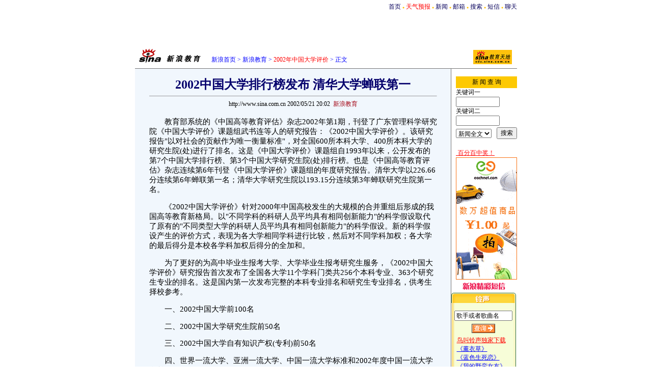

--- FILE ---
content_type: text/html
request_url: http://edu.sina.com.cn/l/2002-05-21/24805.html
body_size: 17219
content:
<!--SINA Jit Published at 2002-10-15 13:23:49 From 71-->
<html>
<head>
<meta http-equiv="content-type" content="text/html; charset=gb2312">
<title>2002中国大学排行榜发布  清华大学蝉联第一_新浪教育_新浪网</title>
<style type="text/css">
td,li,select,input {font-size:12px}
.f7 {font-size:7px;}
.f24 {font-size:24px;}
.f14,p {font-size:14.9px;line-height:130%;}
.a {font-size:14.9px;line-height:130%}
.l17 {line-height:170%;}
.title12 {font-size:12px;}
.title14 {font-size:14.9px;line-height:130%}
td.fkfkfk,p.fkfkfk,li.fkfkfk,select.fkfkfk,input.fkfkfk {font-size:12px}
A:link {color: #0000ff;}
A:visited {color: #800080;}
A:active,A:hover {color : #ff0000}
A.a01:link,A.a01:visited {text-decoration:none;color: #07015B;}
A.a01:active,A.a01:hover {text-decoration:none;color : #ff0000}
A.a02:link,A.a02:visited {text-decoration:none;color: #0000ff;}
A.a02:active,A.a02:hover {text-decoration:none;color : #ff0000}
</style>

<!--8572171-->

</head>
<body bgcolor=#ffffff topmargin=5 marginheight=5 leftmargin=0 marginwidth=0><!-- body code begin -->

<!-- SUDA_CODE_START --> 
<script type="text/javascript"> 
//<!--
(function(){var an="V=2.1.16";var ah=window,F=document,s=navigator,W=s.userAgent,ao=ah.screen,j=ah.location.href;var aD="https:"==ah.location.protocol?"https://s":"http://",ay="beacon.sina.com.cn";var N=aD+ay+"/a.gif?",z=aD+ay+"/g.gif?",R=aD+ay+"/f.gif?",ag=aD+ay+"/e.gif?",aB=aD+"beacon.sinauda.com/i.gif?";var aA=F.referrer.toLowerCase();var aa="SINAGLOBAL",Y="FSINAGLOBAL",H="Apache",P="ULV",l="SUP",aE="UOR",E="_s_acc",X="_s_tentry",n=false,az=false,B=(document.domain=="sina.com.cn")?true:false;var o=0;var aG=false,A=false;var al="";var m=16777215,Z=0,C,K=0;var r="",b="",a="";var M=[],S=[],I=[];var u=0;var v=0;var p="";var am=false;var w=false;function O(){var e=document.createElement("iframe");e.src=aD+ay+"/data.html?"+new Date().getTime();e.id="sudaDataFrame";e.style.height="0px";e.style.width="1px";e.style.overflow="hidden";e.frameborder="0";e.scrolling="no";document.getElementsByTagName("head")[0].appendChild(e)}function k(){var e=document.createElement("iframe");e.src=aD+ay+"/ckctl.html";e.id="ckctlFrame";e.style.height="0px";e.style.width="1px";e.style.overflow="hidden";e.frameborder="0";e.scrolling="no";document.getElementsByTagName("head")[0].appendChild(e)}function q(){var e=document.createElement("script");e.src=aD+ay+"/h.js";document.getElementsByTagName("head")[0].appendChild(e)}function h(aH,i){var D=F.getElementsByName(aH);var e=(i>0)?i:0;return(D.length>e)?D[e].content:""}function aF(){var aJ=F.getElementsByName("sudameta");var aR=[];for(var aO=0;aO<aJ.length;aO++){var aK=aJ[aO].content;if(aK){if(aK.indexOf(";")!=-1){var D=aK.split(";");for(var aH=0;aH<D.length;aH++){var aP=aw(D[aH]);if(!aP){continue}aR.push(aP)}}else{aR.push(aK)}}}var aM=F.getElementsByTagName("meta");for(var aO=0,aI=aM.length;aO<aI;aO++){var aN=aM[aO];if(aN.name=="tags"){aR.push("content_tags:"+encodeURI(aN.content))}}var aL=t("vjuids");aR.push("vjuids:"+aL);var e="";var aQ=j.indexOf("#");if(aQ!=-1){e=escape(j.substr(aQ+1));aR.push("hashtag:"+e)}return aR}function V(aK,D,aI,aH){if(aK==""){return""}aH=(aH=="")?"=":aH;D+=aH;var aJ=aK.indexOf(D);if(aJ<0){return""}aJ+=D.length;var i=aK.indexOf(aI,aJ);if(i<aJ){i=aK.length}return aK.substring(aJ,i)}function t(e){if(undefined==e||""==e){return""}return V(F.cookie,e,";","")}function at(aI,e,i,aH){if(e!=null){if((undefined==aH)||(null==aH)){aH="sina.com.cn"}if((undefined==i)||(null==i)||(""==i)){F.cookie=aI+"="+e+";domain="+aH+";path=/"}else{var D=new Date();var aJ=D.getTime();aJ=aJ+86400000*i;D.setTime(aJ);aJ=D.getTime();F.cookie=aI+"="+e+";domain="+aH+";expires="+D.toUTCString()+";path=/"}}}function f(D){try{var i=document.getElementById("sudaDataFrame").contentWindow.storage;return i.get(D)}catch(aH){return false}}function ar(D,aH){try{var i=document.getElementById("sudaDataFrame").contentWindow.storage;i.set(D,aH);return true}catch(aI){return false}}function L(){var aJ=15;var D=window.SUDA.etag;if(!B){return"-"}if(u==0){O();q()}if(D&&D!=undefined){w=true}ls_gid=f(aa);if(ls_gid===false||w==false){return false}else{am=true}if(ls_gid&&ls_gid.length>aJ){at(aa,ls_gid,3650);n=true;return ls_gid}else{if(D&&D.length>aJ){at(aa,D,3650);az=true}var i=0,aI=500;var aH=setInterval((function(){var e=t(aa);if(w){e=D}i+=1;if(i>3){clearInterval(aH)}if(e.length>aJ){clearInterval(aH);ar(aa,e)}}),aI);return w?D:t(aa)}}function U(e,aH,D){var i=e;if(i==null){return false}aH=aH||"click";if((typeof D).toLowerCase()!="function"){return}if(i.attachEvent){i.attachEvent("on"+aH,D)}else{if(i.addEventListener){i.addEventListener(aH,D,false)}else{i["on"+aH]=D}}return true}function af(){if(window.event!=null){return window.event}else{if(window.event){return window.event}var D=arguments.callee.caller;var i;var aH=0;while(D!=null&&aH<40){i=D.arguments[0];if(i&&(i.constructor==Event||i.constructor==MouseEvent||i.constructor==KeyboardEvent)){return i}aH++;D=D.caller}return i}}function g(i){i=i||af();if(!i.target){i.target=i.srcElement;i.pageX=i.x;i.pageY=i.y}if(typeof i.layerX=="undefined"){i.layerX=i.offsetX}if(typeof i.layerY=="undefined"){i.layerY=i.offsetY}return i}function aw(aH){if(typeof aH!=="string"){throw"trim need a string as parameter"}var e=aH.length;var D=0;var i=/(\u3000|\s|\t|\u00A0)/;while(D<e){if(!i.test(aH.charAt(D))){break}D+=1}while(e>D){if(!i.test(aH.charAt(e-1))){break}e-=1}return aH.slice(D,e)}function c(e){return Object.prototype.toString.call(e)==="[object Array]"}function J(aH,aL){var aN=aw(aH).split("&");var aM={};var D=function(i){if(aL){try{return decodeURIComponent(i)}catch(aP){return i}}else{return i}};for(var aJ=0,aK=aN.length;aJ<aK;aJ++){if(aN[aJ]){var aI=aN[aJ].split("=");var e=aI[0];var aO=aI[1];if(aI.length<2){aO=e;e="$nullName"}if(!aM[e]){aM[e]=D(aO)}else{if(c(aM[e])!=true){aM[e]=[aM[e]]}aM[e].push(D(aO))}}}return aM}function ac(D,aI){for(var aH=0,e=D.length;aH<e;aH++){aI(D[aH],aH)}}function ak(i){var e=new RegExp("^http(?:s)?://([^/]+)","im");if(i.match(e)){return i.match(e)[1].toString()}else{return""}}function aj(aO){try{var aL="ABCDEFGHIJKLMNOPQRSTUVWXYZabcdefghijklmnopqrstuvwxyz0123456789+/=";var D="ABCDEFGHIJKLMNOPQRSTUVWXYZabcdefghijklmnopqrstuvwxyz0123456789-_=";var aQ=function(e){var aR="",aS=0;for(;aS<e.length;aS++){aR+="%"+aH(e[aS])}return decodeURIComponent(aR)};var aH=function(e){var i="0"+e.toString(16);return i.length<=2?i:i.substr(1)};var aP=function(aY,aV,aR){if(typeof(aY)=="string"){aY=aY.split("")}var aX=function(a7,a9){for(var a8=0;a8<a7.length;a8++){if(a7[a8]==a9){return a8}}return -1};var aS=[];var a6,a4,a1="";var a5,a3,a0,aZ="";if(aY.length%4!=0){}var e=/[^A-Za-z0-9\+\/\=]/g;var a2=aL.split("");if(aV=="urlsafe"){e=/[^A-Za-z0-9\-_\=]/g;a2=D.split("")}var aU=0;if(aV=="binnary"){a2=[];for(aU=0;aU<=64;aU++){a2[aU]=aU+128}}if(aV!="binnary"&&e.exec(aY.join(""))){return aR=="array"?[]:""}aU=0;do{a5=aX(a2,aY[aU++]);a3=aX(a2,aY[aU++]);a0=aX(a2,aY[aU++]);aZ=aX(a2,aY[aU++]);a6=(a5<<2)|(a3>>4);a4=((a3&15)<<4)|(a0>>2);a1=((a0&3)<<6)|aZ;aS.push(a6);if(a0!=64&&a0!=-1){aS.push(a4)}if(aZ!=64&&aZ!=-1){aS.push(a1)}a6=a4=a1="";a5=a3=a0=aZ=""}while(aU<aY.length);if(aR=="array"){return aS}var aW="",aT=0;for(;aT<aS.lenth;aT++){aW+=String.fromCharCode(aS[aT])}return aW};var aI=[];var aN=aO.substr(0,3);var aK=aO.substr(3);switch(aN){case"v01":for(var aJ=0;aJ<aK.length;aJ+=2){aI.push(parseInt(aK.substr(aJ,2),16))}return decodeURIComponent(aQ(aP(aI,"binnary","array")));break;case"v02":aI=aP(aK,"urlsafe","array");return aQ(aP(aI,"binnary","array"));break;default:return decodeURIComponent(aO)}}catch(aM){return""}}var ap={screenSize:function(){return(m&8388608==8388608)?ao.width+"x"+ao.height:""},colorDepth:function(){return(m&4194304==4194304)?ao.colorDepth:""},appCode:function(){return(m&2097152==2097152)?s.appCodeName:""},appName:function(){return(m&1048576==1048576)?((s.appName.indexOf("Microsoft Internet Explorer")>-1)?"MSIE":s.appName):""},cpu:function(){return(m&524288==524288)?(s.cpuClass||s.oscpu):""},platform:function(){return(m&262144==262144)?(s.platform):""},jsVer:function(){if(m&131072!=131072){return""}var aI,e,aK,D=1,aH=0,i=(s.appName.indexOf("Microsoft Internet Explorer")>-1)?"MSIE":s.appName,aJ=s.appVersion;if("MSIE"==i){e="MSIE";aI=aJ.indexOf(e);if(aI>=0){aK=window.parseInt(aJ.substring(aI+5));if(3<=aK){D=1.1;if(4<=aK){D=1.3}}}}else{if(("Netscape"==i)||("Opera"==i)||("Mozilla"==i)){D=1.3;e="Netscape6";aI=aJ.indexOf(e);if(aI>=0){D=1.5}}}return D},network:function(){if(m&65536!=65536){return""}var i="";i=(s.connection&&s.connection.type)?s.connection.type:i;try{F.body.addBehavior("#default#clientCaps");i=F.body.connectionType}catch(D){i="unkown"}return i},language:function(){return(m&32768==32768)?(s.systemLanguage||s.language):""},timezone:function(){return(m&16384==16384)?(new Date().getTimezoneOffset()/60):""},flashVer:function(){if(m&8192!=8192){return""}var aK=s.plugins,aH,aL,aN;if(aK&&aK.length){for(var aJ in aK){aL=aK[aJ];if(aL.description==null){continue}if(aH!=null){break}aN=aL.description.toLowerCase();if(aN.indexOf("flash")!=-1){aH=aL.version?parseInt(aL.version):aN.match(/\d+/);continue}}}else{if(window.ActiveXObject){for(var aI=10;aI>=2;aI--){try{var D=new ActiveXObject("ShockwaveFlash.ShockwaveFlash."+aI);if(D){aH=aI;break}}catch(aM){}}}else{if(W.indexOf("webtv/2.5")!=-1){aH=3}else{if(W.indexOf("webtv")!=-1){aH=2}}}}return aH},javaEnabled:function(){if(m&4096!=4096){return""}var D=s.plugins,i=s.javaEnabled(),aH,aI;if(i==true){return 1}if(D&&D.length){for(var e in D){aH=D[e];if(aH.description==null){continue}if(i!=null){break}aI=aH.description.toLowerCase();if(aI.indexOf("java plug-in")!=-1){i=parseInt(aH.version);continue}}}else{if(window.ActiveXObject){i=(new ActiveXObject("JavaWebStart.IsInstalled")!=null)}}return i?1:0}};var ad={pageId:function(i){var D=i||r,aK="-9999-0-0-1";if((undefined==D)||(""==D)){try{var aH=h("publishid");if(""!=aH){var aJ=aH.split(",");if(aJ.length>0){if(aJ.length>=3){aK="-9999-0-"+aJ[1]+"-"+aJ[2]}D=aJ[0]}}else{D="0"}}catch(aI){D="0"}D=D+aK}return D},sessionCount:function(){var e=t("_s_upa");if(e==""){e=0}return e},excuteCount:function(){return SUDA.sudaCount},referrer:function(){if(m&2048!=2048){return""}var e=/^[^\?&#]*.swf([\?#])?/;if((aA=="")||(aA.match(e))){var i=V(j,"ref","&","");if(i!=""){return escape(i)}}return escape(aA)},isHomepage:function(){if(m&1024!=1024){return""}var D="";try{F.body.addBehavior("#default#homePage");D=F.body.isHomePage(j)?"Y":"N"}catch(i){D="unkown"}return D},PGLS:function(){return(m&512==512)?h("stencil"):""},ZT:function(){if(m&256!=256){return""}var e=h("subjectid");e.replace(",",".");e.replace(";",",");return escape(e)},mediaType:function(){return(m&128==128)?h("mediaid"):""},domCount:function(){return(m&64==64)?F.getElementsByTagName("*").length:""},iframeCount:function(){return(m&32==32)?F.getElementsByTagName("iframe").length:""}};var av={visitorId:function(){var i=15;var e=t(aa);if(e.length>i&&u==0){return e}else{return}},fvisitorId:function(e){if(!e){var e=t(Y);return e}else{at(Y,e,3650)}},sessionId:function(){var e=t(H);if(""==e){var i=new Date();e=Math.random()*10000000000000+"."+i.getTime()}return e},flashCookie:function(e){if(e){}else{return p}},lastVisit:function(){var D=t(H);var aI=t(P);var aH=aI.split(":");var aJ="",i;if(aH.length>=6){if(D!=aH[4]){i=new Date();var e=new Date(window.parseInt(aH[0]));aH[1]=window.parseInt(aH[1])+1;if(i.getMonth()!=e.getMonth()){aH[2]=1}else{aH[2]=window.parseInt(aH[2])+1}if(((i.getTime()-e.getTime())/86400000)>=7){aH[3]=1}else{if(i.getDay()<e.getDay()){aH[3]=1}else{aH[3]=window.parseInt(aH[3])+1}}aJ=aH[0]+":"+aH[1]+":"+aH[2]+":"+aH[3];aH[5]=aH[0];aH[0]=i.getTime();at(P,aH[0]+":"+aH[1]+":"+aH[2]+":"+aH[3]+":"+D+":"+aH[5],360)}else{aJ=aH[5]+":"+aH[1]+":"+aH[2]+":"+aH[3]}}else{i=new Date();aJ=":1:1:1";at(P,i.getTime()+aJ+":"+D+":",360)}return aJ},userNick:function(){if(al!=""){return al}var D=unescape(t(l));if(D!=""){var i=V(D,"ag","&","");var e=V(D,"user","&","");var aH=V(D,"uid","&","");var aJ=V(D,"sex","&","");var aI=V(D,"dob","&","");al=i+":"+e+":"+aH+":"+aJ+":"+aI;return al}else{return""}},userOrigin:function(){if(m&4!=4){return""}var e=t(aE);var i=e.split(":");if(i.length>=2){return i[0]}else{return""}},advCount:function(){return(m&2==2)?t(E):""},setUOR:function(){var aL=t(aE),aP="",i="",aO="",aI="",aM=j.toLowerCase(),D=F.referrer.toLowerCase();var aQ=/[&|?]c=spr(_[A-Za-z0-9]{1,}){3,}/;var aK=new Date();if(aM.match(aQ)){aO=aM.match(aQ)[0]}else{if(D.match(aQ)){aO=D.match(aQ)[0]}}if(aO!=""){aO=aO.substr(3)+":"+aK.getTime()}if(aL==""){if(t(P)==""){aP=ak(D);i=ak(aM)}at(aE,aP+","+i+","+aO,365)}else{var aJ=0,aN=aL.split(",");if(aN.length>=1){aP=aN[0]}if(aN.length>=2){i=aN[1]}if(aN.length>=3){aI=aN[2]}if(aO!=""){aJ=1}else{var aH=aI.split(":");if(aH.length>=2){var e=new Date(window.parseInt(aH[1]));if(e.getTime()<(aK.getTime()-86400000*30)){aJ=1}}}if(aJ){at(aE,aP+","+i+","+aO,365)}}},setAEC:function(e){if(""==e){return}var i=t(E);if(i.indexOf(e+",")<0){i=i+e+","}at(E,i,7)},ssoInfo:function(){var D=unescape(aj(t("sso_info")));if(D!=""){if(D.indexOf("uid=")!=-1){var i=V(D,"uid","&","");return escape("uid:"+i)}else{var e=V(D,"u","&","");return escape("u:"+unescape(e))}}else{return""}},subp:function(){return t("SUBP")}};var ai={CI:function(){var e=["sz:"+ap.screenSize(),"dp:"+ap.colorDepth(),"ac:"+ap.appCode(),"an:"+ap.appName(),"cpu:"+ap.cpu(),"pf:"+ap.platform(),"jv:"+ap.jsVer(),"ct:"+ap.network(),"lg:"+ap.language(),"tz:"+ap.timezone(),"fv:"+ap.flashVer(),"ja:"+ap.javaEnabled()];return"CI="+e.join("|")},PI:function(e){var i=["pid:"+ad.pageId(e),"st:"+ad.sessionCount(),"et:"+ad.excuteCount(),"ref:"+ad.referrer(),"hp:"+ad.isHomepage(),"PGLS:"+ad.PGLS(),"ZT:"+ad.ZT(),"MT:"+ad.mediaType(),"keys:","dom:"+ad.domCount(),"ifr:"+ad.iframeCount()];return"PI="+i.join("|")},UI:function(){var e=["vid:"+av.visitorId(),"sid:"+av.sessionId(),"lv:"+av.lastVisit(),"un:"+av.userNick(),"uo:"+av.userOrigin(),"ae:"+av.advCount(),"lu:"+av.fvisitorId(),"si:"+av.ssoInfo(),"rs:"+(n?1:0),"dm:"+(B?1:0),"su:"+av.subp()];return"UI="+e.join("|")},EX:function(i,e){if(m&1!=1){return""}i=(null!=i)?i||"":b;e=(null!=e)?e||"":a;return"EX=ex1:"+i+"|ex2:"+e},MT:function(){return"MT="+aF().join("|")},V:function(){return an},R:function(){return"gUid_"+new Date().getTime()}};function ax(){var aK="-",aH=F.referrer.toLowerCase(),D=j.toLowerCase();if(""==t(X)){if(""!=aH){aK=ak(aH)}at(X,aK,"","weibo.com")}var aI=/weibo.com\/reg.php/;if(D.match(aI)){var aJ=V(unescape(D),"sharehost","&","");var i=V(unescape(D),"appkey","&","");if(""!=aJ){at(X,aJ,"","weibo.com")}at("appkey",i,"","weibo.com")}}function d(e,i){G(e,i)}function G(i,D){D=D||{};var e=new Image(),aH;if(D&&D.callback&&typeof D.callback=="function"){e.onload=function(){clearTimeout(aH);aH=null;D.callback(true)}}SUDA.img=e;e.src=i;aH=setTimeout(function(){if(D&&D.callback&&typeof D.callback=="function"){D.callback(false);e.onload=null}},D.timeout||2000)}function x(e,aH,D,aI){SUDA.sudaCount++;if(!av.visitorId()&&!L()){if(u<3){u++;setTimeout(x,500);return}}var i=N+[ai.V(),ai.CI(),ai.PI(e),ai.UI(),ai.MT(),ai.EX(aH,D),ai.R()].join("&");G(i,aI)}function y(e,D,i){if(aG||A){return}if(SUDA.sudaCount!=0){return}x(e,D,i)}function ab(e,aH){if((""==e)||(undefined==e)){return}av.setAEC(e);if(0==aH){return}var D="AcTrack||"+t(aa)+"||"+t(H)+"||"+av.userNick()+"||"+e+"||";var i=ag+D+"&gUid_"+new Date().getTime();d(i)}function aq(aI,e,i,aJ){aJ=aJ||{};if(!i){i=""}else{i=escape(i)}var aH="UATrack||"+t(aa)+"||"+t(H)+"||"+av.userNick()+"||"+aI+"||"+e+"||"+ad.referrer()+"||"+i+"||"+(aJ.realUrl||"")+"||"+(aJ.ext||"");var D=ag+aH+"&gUid_"+new Date().getTime();d(D,aJ)}function aC(aK){var i=g(aK);var aI=i.target;var aH="",aL="",D="";var aJ;if(aI!=null&&aI.getAttribute&&(!aI.getAttribute("suda-uatrack")&&!aI.getAttribute("suda-actrack")&&!aI.getAttribute("suda-data"))){while(aI!=null&&aI.getAttribute&&(!!aI.getAttribute("suda-uatrack")||!!aI.getAttribute("suda-actrack")||!!aI.getAttribute("suda-data"))==false){if(aI==F.body){return}aI=aI.parentNode}}if(aI==null||aI.getAttribute==null){return}aH=aI.getAttribute("suda-actrack")||"";aL=aI.getAttribute("suda-uatrack")||aI.getAttribute("suda-data")||"";sudaUrls=aI.getAttribute("suda-urls")||"";if(aL){aJ=J(aL);if(aI.tagName.toLowerCase()=="a"){D=aI.href}opts={};opts.ext=(aJ.ext||"");aJ.key&&SUDA.uaTrack&&SUDA.uaTrack(aJ.key,aJ.value||aJ.key,D,opts)}if(aH){aJ=J(aH);aJ.key&&SUDA.acTrack&&SUDA.acTrack(aJ.key,aJ.value||aJ.key)}}if(window.SUDA&&Object.prototype.toString.call(window.SUDA)==="[object Array]"){for(var Q=0,ae=SUDA.length;Q<ae;Q++){switch(SUDA[Q][0]){case"setGatherType":m=SUDA[Q][1];break;case"setGatherInfo":r=SUDA[Q][1]||r;b=SUDA[Q][2]||b;a=SUDA[Q][3]||a;break;case"setPerformance":Z=SUDA[Q][1];break;case"setPerformanceFilter":C=SUDA[Q][1];break;case"setPerformanceInterval":K=SUDA[Q][1]*1||0;K=isNaN(K)?0:K;break;case"setGatherMore":M.push(SUDA[Q].slice(1));break;case"acTrack":S.push(SUDA[Q].slice(1));break;case"uaTrack":I.push(SUDA[Q].slice(1));break}}}aG=(function(D,i){if(ah.top==ah){return false}else{try{if(F.body.clientHeight==0){return false}return((F.body.clientHeight>=D)&&(F.body.clientWidth>=i))?false:true}catch(aH){return true}}})(320,240);A=(function(){return false})();av.setUOR();var au=av.sessionId();window.SUDA=window.SUDA||[];SUDA.sudaCount=SUDA.sudaCount||0;SUDA.log=function(){x.apply(null,arguments)};SUDA.acTrack=function(){ab.apply(null,arguments)};SUDA.uaTrack=function(){aq.apply(null,arguments)};U(F.body,"click",aC);window.GB_SUDA=SUDA;GB_SUDA._S_pSt=function(){};GB_SUDA._S_acTrack=function(){ab.apply(null,arguments)};GB_SUDA._S_uaTrack=function(){aq.apply(null,arguments)};window._S_pSt=function(){};window._S_acTrack=function(){ab.apply(null,arguments)};window._S_uaTrack=function(){aq.apply(null,arguments)};window._S_PID_="";if(!window.SUDA.disableClickstream){y()}try{k()}catch(T){}})();
//-->
</script> 
<noScript> 
<div style='position:absolute;top:0;left:0;width:0;height:0;visibility:hidden'><img width=0 height=0 src='//beacon.sina.com.cn/a.gif?noScript' border='0' alt='' /></div> 
</noScript> 
<!-- SUDA_CODE_END -->

<!-- SSO_GETCOOKIE_START -->
<script type="text/javascript">var sinaSSOManager=sinaSSOManager||{};sinaSSOManager.getSinaCookie=function(){function dc(u){if(u==undefined){return""}var decoded=decodeURIComponent(u);return decoded=="null"?"":decoded}function ps(str){var arr=str.split("&");var arrtmp;var arrResult={};for(var i=0;i<arr.length;i++){arrtmp=arr[i].split("=");arrResult[arrtmp[0]]=dc(arrtmp[1])}return arrResult}function gC(name){var Res=eval("/"+name+"=([^;]+)/").exec(document.cookie);return Res==null?null:Res[1]}var sup=dc(gC("SUP"));if(!sup){sup=dc(gC("SUR"))}if(!sup){return null}return ps(sup)};</script>
<!-- SSO_GETCOOKIE_END -->

<script type="text/javascript">new function(r,s,t){this.a=function(n,t,e){if(window.addEventListener){n.addEventListener(t,e,false);}else if(window.attachEvent){n.attachEvent("on"+t,e);}};this.b=function(f){var t=this;return function(){return f.apply(t,arguments);};};this.c=function(){var f=document.getElementsByTagName("form");for(var i=0;i<f.length;i++){var o=f[i].action;if(this.r.test(o)){f[i].action=o.replace(this.r,this.s);}}};this.r=r;this.s=s;this.d=setInterval(this.b(this.c),t);this.a(window,"load",this.b(function(){this.c();clearInterval(this.d);}));}(/http:\/\/www\.google\.c(om|n)\/search/, "http://keyword.sina.com.cn/searchword.php", 250);</script>
<!-- body code end -->

<center>
<style>.h3 {font-size:7px;color:#FFBD00}</style>
<table width=750 border=0 cellspacing=0 cellpadding=0>
<tr align=center><td align=right>
<a href=http://www.sina.com.cn class=a01>首页</a> <span class=h3>●</span> 
<a href=http://weather.sina.com.cn/ class=a01><font color=red>天气预报</font></a> <span class=h3>●</span> 
<a href=http://news.sina.com.cn class=a01>新闻</a> <span class=h3>●</span> 
<a href=http://mail.sina.com.cn class=a01>邮箱</a> <span class=h3>●</span> 
<a href=http://search.sina.com.cn class=a01>搜索</a> <span class=h3>●</span> 
<a href=http://sms.sina.com.cn class=a01>短信</a> <span class=h3>●</span> 
<a href=http://newchat.sina.com.cn class=a01>聊天</a>
</td></tr>
</table>
<table width=750 border=0 cellspacing=0 cellpadding=0>
<tr><td height=10></td></tr>
<tr><td width=26 rowspan=2><br></td>
<td width=124 class=ttd></td>
<td width=478><NOLAYER>
<IFRAME SRC="http://ad.hk.doubleclick.net/adi/edu.sina.com.cn/literature;sz=468x60;num=71291505472436136?" width="468" height="60" frameborder="no" border="0" MARGINWIDTH="0" MARGINHEIGHT="0" SCROLLING="no">
<A HREF="http://ad.hk.doubleclick.net/jump/edu.sina.com.cn/literature;abr=!ie;sz=468x60;num=71291505472436136?"><IMG SRC="http://ad.hk.doubleclick.net/ad/edu.sina.com.cn/literature;abr=!ie;sz=468x60;num=71291505472436136?" border=0 height="60" width="468"></A>
</IFRAME>
</NOLAYER>
<ILAYER id="layer1" visibility="hidden" width=468 height=60></ILAYER>
</td>
<td width=124 class=ttd></td></tr>
</table>
 
<table width=750 border=0 cellspacing=0 cellpadding=0>
<tr><td height=34 width=150><a href=http://edu.sina.com.cn><img src=http://image2.sina.com.cn/edu/images/xljy_logo.gif width=144 height=34 border=0></a></td><td width=440 valign=bottom>
<font color=#0000ff><a href=http://www.sina.com.cn/ class=a02>新浪首页</a> &gt; <a href=http://edu.sina.com.cn/ class=a02>新浪教育</a> &gt; <a href=/focus/utop.html class=a02><font color=#ff0000>2002年中国大学评价</font></a> &gt; 正文</font></td><td align=right valign=bottom width=150> <a href=http://edu.sina.com.cn/ target=_blank class=edu1> <img src="http://edu.sina.com.cn/image/1_42-54-724_20020416193453.gif"  height=28 border=0></td><td width=10></td></tr>
</table>

<table width=750 border=0 cellspacing=0 cellpadding=0>
<tr><td height=8></td></tr>
<tr><td height=1 bgcolor=#747474><img src=http://image2.sina.com.cn/c.gif width=1 height=1></td></tr>
</table>
<table width=750 border=0 cellspacing=0 cellpadding=0>
<tr><td width=620 align=center rowspan=2 valign=top bgcolor=#f1f7fd><br>
	<table width=560 border=0 cellspacing=0 cellpadding=0>
	<tr><th class=f24><font color=#05006C>2002中国大学排行榜发布  清华大学蝉联第一</font></th></tr>
	<tr><td height=><hr size=1 bgcolor=#d9d9d9></td></tr>
	<tr><td height=20 align=center>http://www.sina.com.cn  2002/05/21 20:02&nbsp; <font color=#A20010>新浪教育 </font><!--  --> </td></tr>
	<tr><td height=15></td></tr>
	<tr><td class=l17>
	<p>　　教育部系统的《中国高等教育评估》杂志2002年第1期，刊登了广东管理科学研究院《中国大学评价》课题组武书连等人的研究报告：《2002中国大学评价》。该研究报告"以对社会的贡献作为唯一衡量标准"，对全国600所本科大学、400所本科大学的研究生院(处)进行了排名。这是《中国大学评价》课题组自1993年以来，公开发布的第7个中国大学排行榜、第3个中国大学研究生院(处)排行榜。也是《中国高等教育评估》杂志连续第6年刊登《中国大学评价》课题组的年度研究报告。清华大学以226.66分连续第6年蝉联第一名；清华大学研究生院以193.15分连续第3年蝉联研究生院第一名。</p>

<p>　　《2002中国大学评价》针对2000年中国高校发生的大规模的合并重组后形成的我国高等教育新格局。以"不同学科的科研人员平均具有相同创新能力"的科学假设取代了原有的"不同类型大学的科研人员平均具有相同创新能力"的科学假设。新的科学假设产生的评价方式，表现为各大学相同学科进行比较，然后对不同学科加权；各大学的最后得分是本校各学科加权后得分的全加和。</p>

<p>　　为了更好的为高中毕业生报考大学、大学毕业生报考研究生服务，《2002中国大学评价》研究报告首次发布了全国各大学11个学科门类共256个本科专业、363个研究生专业的排名。这是国内第一次发布完整的本科专业排名和研究生专业排名，供考生择校参考。</p>

<p>　　一、2002中国大学前100名</p>

<p>　　二、2002中国大学研究生院前50名</p>

<p>　　三、2002中国大学自有知识产权(专利)前50名</p>

<p>　　四、世界一流大学、亚洲一流大学、中国一流大学标准和2002年度中国一流大学名单</p>

<p>　　五、中国大学分类标准和2002年度中国研究型大学名单</p>

<p>　　六、2002中国大学本科各专业第一名(更多本科专业名次见www.utop.com.cn网站)</p>

<p>　　七、2002中国大学研究生各专业第一名(更多研究生专业名次见www.utop.com.cn网站）</p>

	<p>　　<font class=title12>声明：新浪网登载此文出于传递更多信息之目的，并不意味着赞同其观点或证实其描述。</font></p>

	<br clear=all>

	<div align=center class=title12></div>
<br>
	<table width=565 border=0 cellspacing=0 cellpadding=0>
	<tr><td align=right>【<a href=http://comment.sina.com.cn/cgi-bin/comment/comment.cgi?channel=wj&newsid=42-4-24805>发表评论</a>】 【<a href=http://newbbs2.sina.com.cn/index.shtml?arts:books>读书沙龙</a>】 【<a href=http://stat.sina.com.cn/cgi-bin/sms/edit_sms.cgi?title=2002%D6%D0%B9%FA%B4%F3%D1%A7%C5%C5%D0%D0%B0%F1%B7%A2%B2%BC%20%20%C7%E5%BB%AA%B4%F3%D1%A7%B2%F5%C1%AA%B5%DA%D2%BB&url=edu.sina.com.cn/l/2002-05-21/24805.html>短信和E-Mail推荐</a>】 【<a href="javascript:window.close()">关闭窗口</a>】<br><br></td></tr>
	</table>
         <p>　　<a href=http://sms.sina.com.cn/docs/c/100176.html target=_blank>订阅短信头条新闻，第一时间、突发事件、重大新闻尽在掌握！</a></p>
         <table width=565 border=0 cellspacing=0 cellpadding=1>
	<tr><td>
		<table width=100% border=0 cellspacing=0 cellpadding=0><tr><td bgcolor=#455ca2>
<table width=100% border=0 cellspacing=1 cellpadding=3>
<tr><td bgcolor=#FFC800 class=title14> <a href=/focus/utop.html>2002年中国大学评价<a> 专题</td></tr>
<tr><td bgcolor=#f1f7fd class=title12>　相关链接</td></tr>
<tr><td bgcolor=#f1f7fd class=a>  <a href="/l/2002-10-14/32726.html" target=_blank>我国首次评价普通高校80个一级学科</a><font COLOR=#6666cc>(2002/10/14/ 17:29)<br><a href="/l/2002-10-14/32707.html" target=_blank>2002中国大学研究生院100强全新亮相</a><font COLOR=#6666cc>(2002/10/14/ 12:56)<br><a href="/l/2002-10-10/32599.html" target=_blank>2002中国大学学科总排名</a><font COLOR=#6666cc>(2002/10/10/ 14:44)<br><a href="/l/2002-10-10/32598.html" target=_blank>2002中国大学理学总排名</a><font COLOR=#6666cc>(2002/10/10/ 14:41)<br><a href="/l/2002-10-10/32596.html" target=_blank>2002中国大学工学总排名</a><font COLOR=#6666cc>(2002/10/10/ 14:36)<br></td></tr></table></td></tr></table><!--{相关专题}--></td></tr>
	</table>
	<!--正文底部短信订阅-->
<table width=565 border=0 cellpadding=0 cellspacing=0>
	<tr><td height=10></td></tr>
	<tr><td width=6 rowspan=3><img src=http://image2.sina.com.cn/IT/0916/tq01.gif width=6 height=29 align=absmiddle></td>
	<td width=553 bgcolor=#455ca2 height=1></td>
	<td width=6 rowspan=3><img src=http://image2.sina.com.cn/IT/0916/tq02.gif width=6 height=29 align=absmiddle></td></tr>
	<tr><td height=1 bgcolor=#ffffff></td></tr>
	<tr><td height=27 bgcolor=#81b7e9 align=center><img src=http://image2.sina.com.cn/IT/0916/tq03.gif width=130 height=16 align=absmiddle></td></tr>
	</table>
	<table width=565 border=0 cellpadding=0 cellspacing=0>
	<tr><td width=1 bgcolor=#455ca2></td>
	<td width=563 align=center>
		<table width=500 border=0 cellpadding=0 cellspacing=0>
		<tr><td height=10></td></tr>
		<tr valign=top><td width=235 class=title14>

<font color=#3b63b6>·</font> <a href=http://sms.sina.com.cn/act/member.html target=_blank>每月只需5元钱 图片铃声随心换!</a><br>

<font color=#3b63b6>·</font> <a href=http://sms.sina.com.cn/mtvface/ target=_blank>点击此处、即可得到汽车</a><br>

<!--font color=#3b63b6>·</font> <a href=http://sms.sina.com.cn/htt/scorelist/jifen1.html target=_blank>发短信不但获积分，还拿大奖</a><br-->

<font color=#3b63b6>·</font> <a href=http://sms.sina.com.cn/mysms/ target=_blank>加入新浪短信联盟 有钱一起赚!</a><br>

</td><td width=255 class=title14>

<font color=#3b63b6>·</font> <a href=http://sms.sina.com.cn/act/bird.html target=_blank><font color=red>独家推出34种鸟叫铃声下载！！</font></a><br>

<font color=#3b63b6>·</font> <a href=http://sms.sina.com.cn/skymessaging/smsjumppage.html target=_blank>越洋短信 万里传情</a><br>

<font color=#3b63b6>·</font> <a href=http://love.sina.com.cn/lovelady.html target=_blank>爱意撩人之--指间流淌的爱情</a></td></tr>


</table>
<table width=500 border=0 cellpadding=0 cellspacing=0>
<form name=dingyue action=http://sms.sina.com.cn/cgi-bin/sms/exprsub.cgi target=_blank method=post>
		<tr><td height=30 class=title14><input type=checkbox name="svc" value="100176" checked><a href=http://sms.sina.com.cn/docs/c/100176.html target=_blank>头条新闻</a><br>(30元/月)</td>
		<td height=30 class=title14><input type=checkbox name="svc" value="100192" checked><a href=http://sms.sina.com.cn/docs/c/100192.html target=_blank>体育新闻</a><br>(0.2元/条)</td>
		<td class=title14><input type=checkbox name="svc" value="100193" checked><a href=http://sms.sina.com.cn/docs/c/100689.html target=_blank><font color=red>非常笑话</font></a><br>(0.5元/条)</td>
		<td height=30 class=title14><input type=checkbox name="svc" value="100690" checked><a href=http://sms.sina.com.cn/docs/c/100690.html target=_blank>两性学堂</a><br>(0.5元/条)</td>
		</tr>
		</table>
<table width=500 border=0 cellpadding=0 cellspacing=0>
		<tr><td height=25 colspan=2 align=center>你的手机：<input type=text size=10 name=mobile>　手机密码：<input type=password size=10 name=password>　<input type=submit value="订阅">　　<font color=#0003AE>&gt;</font> <a href=http://sms.sina.com.cn/cgi-bin/sms/forgetpwd.cgi class=a05 target=_blank>快速获取密码</a></td></tr>
		</form>
		</table>
<table width=500 border=0 cellpadding=0 cellspacing=0>
		<tr><td height=20 colspan=2 align=center class=title14><a href=http://sms.sina.com.cn/cgi-bin/sms/piclist.cgi target=_blank>图片</a>　　<a href=http://sms.sina.com.cn/cgi-bin/sms/ringlist.cgi target=_blank>铃声</a>　　<a href=http://sms.sina.com.cn/cgi-bin/sms/yycqlist.cgi target=_blank>言语</a>　　<a href=http://sms.sina.com.cn/docs/send.html target=_blank>自写短信</a>　　<a href=http://sms.sina.com.cn/game/ target=_blank>游戏</a>　　<a href=http://sms.sina.com.cn/cgi-bin/sms/custom.cgi target=_blank>订阅分类</a></td></tr>
		</table></td>
	<td width=1 bgcolor=#455ca2></td></tr>
	</table>
	<table width=565 border=0 cellpadding=0 cellspacing=0>
	<tr><td width=6 rowspan=3><img src=http://image2.sina.com.cn/IT/0916/tq04.gif width=6 height=6></td>
	<td width=553 height=4></td>
	<td width=6 rowspan=3><img src=http://image2.sina.com.cn/IT/0916/tq05.gif width=6 height=6></td></tr>
	<tr><td height=1 bgcolor=#ffffff></td></tr>
	<tr><td height=1 bgcolor=#455ca2></td></tr>
	</table><br>
<!--/正文底部短信订阅-->

         </td></tr>
	</table></td>
<td width=1 bgcolor=#747474 rowspan=2><br></td><td width=129 valign=top align=right><br>
	<script language=javascript>
	function set_keys(k1,k2)
	{
		_search._searchkey.value=k1+' '+k2;
		//alert(k1+' '+k2);
	}
	</script>
	<table width=120 border=0 cellspacing=0 cellpadding=0>
	<tr><td width=120 height=23 align=center bgcolor=#FDC903 colspan=2>新 闻 查 询</td></tr>
	<FORM form name=_search action=http://search.sina.com.cn/cgi-bin/search/search.cgi
method=GET>
	<tr><td height=30 colspan=2>
	关键词一<input type=text size=10 name=_searchkey1 maxlength=80><br>
关键词二<input type=text size=10 name=_searchkey2 maxlength=80>
<input type=hidden name=_searchkey></td></tr>
	<tr><td height=30 width=85>
	<select name=_ss>
<option value=sina checked>综合</option>
<option value=href>网站</option>
<option value=avcn>网页</option>
<option value=newstitle>新闻标题</option>
<option value=newsft selected>新闻全文</option>
<option value=dict>汉英辞典</option>
<option value=stock>沪深行情</option>
<option value=down>软件</option>
<option value=game>游戏</option>
</select>
	</td><td width=35 align=right><INPUT TYPE=submit name=enter VALUE="搜索" onclick=set_keys(_search._searchkey1.value,_search._searchkey2.value)></td></tr>
	</form>
	</table>
<br>

         <table  width=120 border=0 cellspacing=0 cellpadding=0>
         <tr><td align=center><marquee><a href=http://vip.sina.com/daily/promotion/web.html target=_blank><font color=red>联通手机购买个人家园，百分百中奖！</font></a></marquee>
         <br>
         <a href=http://sina.eachnet.com/fu/co/rd.php?http://www.eachnet.com/ target=_blank><img src=http://ad4.sina.com.cn/btn/each-ddbtn.gif width=120 high=240 border=0>

         	</td></tr>
         </table>
         <table width=129 border=0 cellspacing=0 cellpadding=0>
<tr><td><table width=127 border=0 cellpadding=0 cellspacing=0>
	<tr><td width=127 height=26 align=center><img src=http://image2.sina.com.cn/IT/0916/tq06.gif width=84 height=14></td></tr>
	<tr><td><img src=http://image2.sina.com.cn/IT/0916/tq14.gif width=127 height=20></td></tr>
	</table>
	<script language="JavaScript">

function preview(id,aid,from) { //v2.0
        
           window.open('http://sms.sina.com.cn/cgi-bin/sms/picpre.cgi?aid='+aid+'&from='+from+'&id='+id,'logo');
}
function add2fav(logoid) { //v2.0
	window.open('http://sms.sina.com.cn/cgi-bin/sms/myfavor.cgi?do=add&service=100167&id='+logoid,'myfav');
}
</script>
<script Language="Javascript">
function prelisten(id)
{
	window.open('http://sms.sina.com.cn/cgi-bin/sms/ringpre.cgi?aid=27&id='+id);
}
</script>
<script>
             function chg(){
             	document.yao.key.focus();
             	document.yao.key.value="";
             }
             </script>
	<table width=127 border=0 cellpadding=0 cellspacing=0>
	<tr><td width=1 bgcolor=#296818><br></td>
	<td width=1></td>
	<form name=yao action=http://sms.sina.com.cn/cgi-bin/sms/srchring.cgi method=post target=_blank>
	<td width=9 background=http://image2.sina.com.cn/IT/0916/bgtq05.gif></td>
	<td width=105 bgcolor=#F7FDD8 align=center><br>
		<table width=100 border=0 cellpadding=0 cellspacing=0>
		<tr><td height=20 width=100><input name=key maxLength=30 type=text size=14 value="歌手或者歌曲名" onclick=chg()></td></tr>
		<tr><td height=30 align=center><input type=image src=http://image2.sina.com.cn/IT/0916/tq15.gif width=46 height=18 border=0 align=absmiddle></td></tr></form>
		</table>
		<table width=105 border=0 cellpadding=0 cellspacing=0>
		
		<tr><td width=105 class=l15><a href=http://sms.sina.com.cn/act/bird.html class=tqa3 target=_blank><font color=red>鸟叫铃声独家下载</font></a><br>
		<a href=http://sms.sina.com.cn/cgi-bin/sms/srchring.cgi?key=《薰衣草》 class=tqa3 target=_blank>《薰衣草》</a> <a href=javascript:prelisten('#') class=tqa3></a><br>
		<a href=http://sms.sina.com.cn/cgi-bin/sms/srchring.cgi?key= class=tqa3 target=_blank></a> <a href=javascript:prelisten('102081') class=tqa3>《蓝色生死恋》</a><br>
		<a href=http://sms.sina.com.cn/cgi-bin/sms/srchring.cgi?key=《我的野蛮女友》 class=tqa3 target=_blank>《我的野蛮女友》</a> <a href=javascript:prelisten('#') class=tqa3></a><br>
		<a href=http://sms.sina.com.cn/cgi-bin/sms/srchring.cgi?key= class=tqa3 target=_blank></a> <a href=javascript:prelisten('103062') class=tqa3>《桥》-啊朋友再见</a><br>
		<a href=http://sms.sina.com.cn/cgi-bin/sms/srchring.cgi?key=戴佩妮 class=tqa3 target=_blank>[戴佩妮]</a> <a href=javascript:prelisten('100354') class=tqa3>你要的爱</a><br></td></tr>
		<tr><td height=18 align=center><a href=http://sms.sina.com.cn/cgi-bin/sms/ringlist.cgi class=tqa3 target=_blank>更多精彩铃声&gt;&gt;</a><br></td></tr>
		</table>
		</td>
	<td width=9 background=http://image2.sina.com.cn/IT/0916/bgtq06.gif></td>
	<td width=1></td>
	<td width=1 bgcolor=#296818><br></td></tr>
	</table>
	<table width=127 border=0 cellpadding=0 cellspacing=0>
	<tr><td width=1 bgcolor=#296818><br></td>
	<td width=1></td>
	<td width=123><img src=http://image2.sina.com.cn/IT/0916/tq16.gif width=123 height=18></td>
	<td width=1></td>
	<td width=1 bgcolor=#296818><br></td></tr>
	</table>
	<table width=127 border=0 cellpadding=0 cellspacing=0>
	<tr><td width=1 bgcolor=#296818><br></td>
	<td width=1></td>
	<td width=9 background=http://image2.sina.com.cn/IT/0916/bgtq07.gif></td>
	<td width=105 bgcolor=#D8FECD align=center><br>
		<table width=98 border=0 cellpadding=0 cellspacing=0>
		<tr><td colspan=3><img src=http://image2.sina.com.cn/IT/0916/tq17.gif width=98 height=4 align=absmiddle></td></tr>
		<tr><td width=1 bgcolor=#45A02C></td>
		<td width=96 height=83 bgcolor=#ffffff align=center>

<!--图片推荐开始-->
		
		<a href=javascript:preview(100783,10,0)><img border=1 src="http://image2.sina.com.cn/sms/sinarc/preview/10/100/100783.gif"></a><br><img src=http://image2.sina.com.cn/c.gif width=1 height=6><br>
		
		<a href=javascript:preview(100784,10,0)><img border=1 src="http://image2.sina.com.cn/sms/sinarc/preview/10/100/100784.gif"></a><br><img src=http://image2.sina.com.cn/c.gif width=1 height=6><br>
		
		<a href=javascript:preview(109462,14,0)><img src=http://image2.sina.com.cn/sms/sinarc/preview/10/109/109462.gif border=1></a></td>

<!--图片推荐结束-->
		
		<td width=1 bgcolor=#45A02C></td></tr>
		<tr><td colspan=3><img src=http://image2.sina.com.cn/IT/0916/tq18.gif width=98 height=4 align=absmiddle></td></tr>
		</table>
		<table border=0 cellpadding=0 cellspacing=0>
		<tr><td class=l15>
		<a href=http://sms.sina.com.cn/cgi-bin/sms/piclist.cgi?aid=10&type=&sort=3 class=tqa4 target=_blank>诺基亚</a>&nbsp;&nbsp;&nbsp;<a href=http://sms.sina.com.cn/cgi-bin/sms/piclist.cgi?aid=18&type=&sort=3 class=tqa4 target=_blank>西门子</a><br>
		<a href=http://sms.sina.com.cn/cgi-bin/sms/piclist.cgi?aid=41&type=&sort=3 class=tqa4 target=_blank>摩托罗拉</a>&nbsp;<a href=http://sms.sina.com.cn/cgi-bin/sms/piclist.cgi?aid=15&type=&sort=3 class=tqa4 target=_blank>三星</a><br>
		<a href=http://sms.sina.com.cn/cgi-bin/sms/piclist.cgi?aid=25&type=&sort=3 class=tqa4 target=_blank>阿尔卡特</a>&nbsp;<a href=http://sms.sina.com.cn/cgi-bin/sms/piclist.cgi?aid=40&type=&sort=3 class=tqa4 target=_blank>松下</a><br>
		<a href=http://sms.sina.com.cn/cgi-bin/sms/piclist.cgi?aid=24&type=&sort=3 class=tqa4 target=_blank>爱立信</a>&nbsp;&nbsp;&nbsp;<a href=http://sms.sina.com.cn/cgi-bin/sms/piclist.cgi?aid=16&type=&sort=3 class=tqa4 target=_blank>三菱</a></td></tr>
		<tr><td height=20 align=center><a href=http://sms.sina.com.cn/cgi-bin/sms/smspic.cgi class=tqa4 target=_blank>更多精彩图片&gt;&gt;</a></td></tr>
		</table>
		</td>
	<td width=9 background=http://image2.sina.com.cn/IT/0916/bgtq08.gif></td>
	<td width=1></td>
	<td width=1 bgcolor=#296818><br></td></tr>
	</table>
	<table width=127 border=0 cellpadding=0 cellspacing=0>
	<tr><td width=127><img src=http://image2.sina.com.cn/IT/0916/tq21.gif width=127 height=11 align=absmiddle></td></tr>
	</table></td></tr>
</table>
         <table width=120 border=0 cellspacing=0 cellpadding=0>
	<tr><td width=120 height=23 align=center><br><br><a href=http://classad.sina.com.cn target=_blank><font style="text-decoration:none;font-size:14.9px"><b>分 类 信 息</b></font></a></td></tr>
	<tr><td height=3><img src=http://image2.sina.com.cn/c.gif width=1 height=1></td></tr>
	<tr><td class=title12>
	<table width=100 border=0 cellpadding=0 cellspacing=0>
	<tr><td height=5></td></tr>
	<!--tr><td width=5></td><td width=95 valign=top align=center><a href=http://classad.bj.sina.com.cn/zhuanti/02yd/ target=_blank class=c03><img src=http://image2.sina.com.cn/clsad/02ydimg/5151.gif border=1 width=51 height=51 vspace=2 hspace=2 class=c03></a></td></tr-->
	<tr><td width=5></td>
	<td width=120 align=center><SCRIPT language=JavaScript1.2>
var message="二手:实惠+精彩!"
var neonbasecolor="#FFFFFF"
var neontextcolor="red"
var flashspeed=200  //in milliseconds

var n=0
if (document.all){
document.write('<a href=http://2shou.sina.com.cn/ target=_blank><font color="'+neonbasecolor+'">')
for (m=0;m<message.length;m++)
document.write('<span id="neonlight">'+message.charAt(m)+'</span>')
document.write('</font></a>')

//cache reference to neonlight array
var tempref=document.all.neonlight
}
else
document.write(message)

function neon(){

//Change all letters to base color
if (n==0){
for (m=0;m<message.length;m++)
tempref[m].style.color=neonbasecolor
}

//cycle through and change individual letters to neon color
tempref[n].style.color=neontextcolor

if (n<tempref.length-1)
n++
else{
n=0
clearInterval(flashing)
setTimeout("beginneon()",1500)
return
}
}

function beginneon(){
if (document.all)
flashing=setInterval("neon()",flashspeed)
}
beginneon()

</SCRIPT></td></tr>
<tr><td height=2></td></tr>
	</table>		
	<font style="font-size:12px;line-height:150%;">
<a href=http://classad.bj.sina.com.cn/ target=_blank>京</a>:<a href=http://classad.bj.sina.com.cn/adpage/2002-08-30/21323.shtml target=_blank>在职研究生班招生&nbsp;</a><br>
&nbsp;&nbsp;&nbsp;<a
href=http://classad.bj.sina.com.cn/adpage/2002-09-27/22949.shtml target=_blank>珠江绿洲新鲜生活</a><br>
&nbsp;&nbsp;&nbsp;<a href=http://classad.bj.sina.com.cn/adpage/2002-08-28/21098.shtml target=_blank>1.6元租涉外办公间</a><br>
&nbsp;&nbsp;&nbsp;<a href=http://classad.bj.sina.com.cn/job/ target=_blank>招聘资讯一网打尽</a><br>
&nbsp;&nbsp;&nbsp;<a href=http://classad.bj.sina.com.cn/adpage/2002-09-11/22019.shtml target=_blank>购中兴旗舰赠电视</a><br>
&nbsp;&nbsp;&nbsp;<a href=http://classad.bj.sina.com.cn/adpage/2002-08-22/20699.shtml target=_blank>清凉盛景山间别墅</a><br>
&nbsp;&nbsp;&nbsp;<a href=http://classad.bj.sina.com.cn/fad/ target=_blank>美容美发瘦身减肥</a><br>

<a href=http://classad.sh.sina.com.cn/ target=_blank>沪</a>:<a href=http://classad.sh.sina.com.cn/chuguo/ target=_blank>完美学涯华申留澳</a><br>
&nbsp;&nbsp;&nbsp;<a href=http://classad.sh.sina.com.cn/adpage/2002-08-29/19366.shtml target=_blank>游山玩水赢大奖！</a><br>

<a href=http://classad.sd.sina.com.cn/ target=_blank>鲁</a>:<a href=http://classad.sd.sina.com.cn/adpage/2002-07-05/2555.shtml target=_blank>淄博腰腿痛专科</a><br>
<a href=http://classad.xa.sina.com.cn/ target=_blank>陕</a>:<a href=http://classad.xa.sina.com.cn/ target=_blank>项目管理资质认证</a><br>
<a href=http://classad.ha.sina.com.cn/ target=_blank>深</a>:<a href=http://classad.sz.sina.com.cn/education/ target=_blank>深职院语言培训</a><br>
<a href=http://classad.jx.sina.com.cn/ target=_blank>赣</a>:<a href=http://classad.jx.sina.com.cn/ target=_blank>十佳楼盘网上展会</a><br>
</font>
	</td></tr>
	<tr><td title=如果所在城市尚没有广告代理商，请和北京新浪联系。 height=30 align=right><a href=http://classad.bj.sina.com.cn/adrelease.html target=_blank>分类信息刊登热线</a>>></td></tr>

</table></td></tr>
<tr><td valign=bottom align=right><!--<a href=#><img src=images/button01.gif width=120 height=60 border=0 vspace=8></a><br><a href=#><img src=images/button01.gif width=120 height=60 border=0 vspace=8></a>--><br></td></tr>
</table>
<br>
<br>
<!--${子栏目更多页号}-->
<!--标准尾-->
<hr width=750>
<p class=title12>
<a href=/act/guest.html target=_blank>文化教育意见反馈留言板</a>电话：010-62630930-5178　欢迎批评指正<br><br>
<a href=http://home.sina.com.cn/intro/intro.shtml>新浪简介</a> | 
<a href=http://members.sina.com.cn>用户注册</a> | 
<a href=http://ads.sina.com.cn>广告服务</a> | 
<a href=http://www.sina.com.cn/intro/recruit.shtml>招聘信息</a> | 
<a href=http://home.sina.com.cn/intro/chinesereading.shtml>中文阅读</a> | 
<a href=http://richwin.sina.com.cn>Richwin</a> | 
<a href=http://home.sina.com.cn/intro/contacts.shtml>联系方式</a> | 
<a href=http://home.sina.com.cn/intro/help.shtml>帮助信息</a>
<p class=title12>Copyright &copy; 1996 - 2002 SINA.com, Stone Rich Sight. All Rights Reserved<br><br><a href=http://www.sina.com.cn/intro/copyright.shtml target=_blank>版权所有</a>　四通利方 新浪网<br><br><img src=http://image2.sina.com.cn/home/image/c.gif  width=1 height=1 border=0>本网站由北京信息港提供网络支持

<br>
<br>
<LAYER SRC="http://ad.hk.doubleclick.net/adl/edu.sina.com.cn/literature;sz=468x60;num=71291505472436136?" width=468 height=60 visibility="hidden" onLoad="moveToAbsolute(layer1.pageX,layer1.pageY);clip.height=60;clip.width=468; visibility='show';"></LAYER>
</center>
<!-- body code begin -->

<!-- SSO_UPDATECOOKIE_START -->
<script type="text/javascript">var sinaSSOManager=sinaSSOManager||{};sinaSSOManager.q=function(b){if(typeof b!="object"){return""}var a=new Array();for(key in b){a.push(key+"="+encodeURIComponent(b[key]))}return a.join("&")};sinaSSOManager.es=function(f,d,e){var c=document.getElementsByTagName("head")[0];var a=document.getElementById(f);if(a){c.removeChild(a)}var b=document.createElement("script");if(e){b.charset=e}else{b.charset="gb2312"}b.id=f;b.type="text/javascript";d+=(/\?/.test(d)?"&":"?")+"_="+(new Date()).getTime();b.src=d;c.appendChild(b)};sinaSSOManager.doCrossDomainCallBack=function(a){sinaSSOManager.crossDomainCounter++;document.getElementsByTagName("head")[0].removeChild(document.getElementById(a.scriptId))};sinaSSOManager.crossDomainCallBack=function(a){if(!a||a.retcode!=0){return false}var d=a.arrURL;var b,f;var e={callback:"sinaSSOManager.doCrossDomainCallBack"};sinaSSOManager.crossDomainCounter=0;if(d.length==0){return true}for(var c=0;c<d.length;c++){b=d[c];f="ssoscript"+c;e.scriptId=f;b=b+(/\?/.test(b)?"&":"?")+sinaSSOManager.q(e);sinaSSOManager.es(f,b)}};sinaSSOManager.updateCookieCallBack=function(c){var d="ssoCrossDomainScriptId";var a="http://login.sina.com.cn/sso/crossdomain.php";if(c.retcode==0){var e={scriptId:d,callback:"sinaSSOManager.crossDomainCallBack",action:"login",domain:"sina.com.cn"};var b=a+"?"+sinaSSOManager.q(e);sinaSSOManager.es(d,b)}else{}};sinaSSOManager.updateCookie=function(){var g=1800;var p=7200;var b="ssoLoginScript";var h=3600*24;var i="sina.com.cn";var m=1800;var l="http://login.sina.com.cn/sso/updatetgt.php";var n=null;var f=function(e){var r=null;var q=null;switch(e){case"sina.com.cn":q=sinaSSOManager.getSinaCookie();if(q){r=q.et}break;case"sina.cn":q=sinaSSOManager.getSinaCookie();if(q){r=q.et}break;case"51uc.com":q=sinaSSOManager.getSinaCookie();if(q){r=q.et}break}return r};var j=function(){try{return f(i)}catch(e){return null}};try{if(g>5){if(n!=null){clearTimeout(n)}n=setTimeout("sinaSSOManager.updateCookie()",g*1000)}var d=j();var c=(new Date()).getTime()/1000;var o={};if(d==null){o={retcode:6102}}else{if(d<c){o={retcode:6203}}else{if(d-h+m>c){o={retcode:6110}}else{if(d-c>p){o={retcode:6111}}}}}if(o.retcode!==undefined){return false}var a=l+"?callback=sinaSSOManager.updateCookieCallBack";sinaSSOManager.es(b,a)}catch(k){}return true};sinaSSOManager.updateCookie();</script>
<!-- SSO_UPDATECOOKIE_END -->

<!-- body code end -->

</body>
</html>